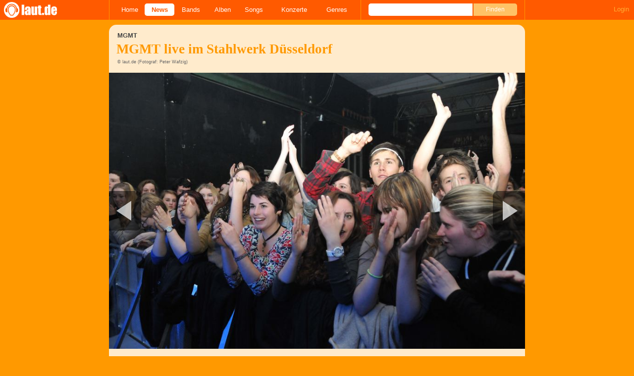

--- FILE ---
content_type: text/html; charset=UTF-8
request_url: https://laut.de/_module/commentcounter?news:9819
body_size: -26
content:
{"news":{"9819":11}}